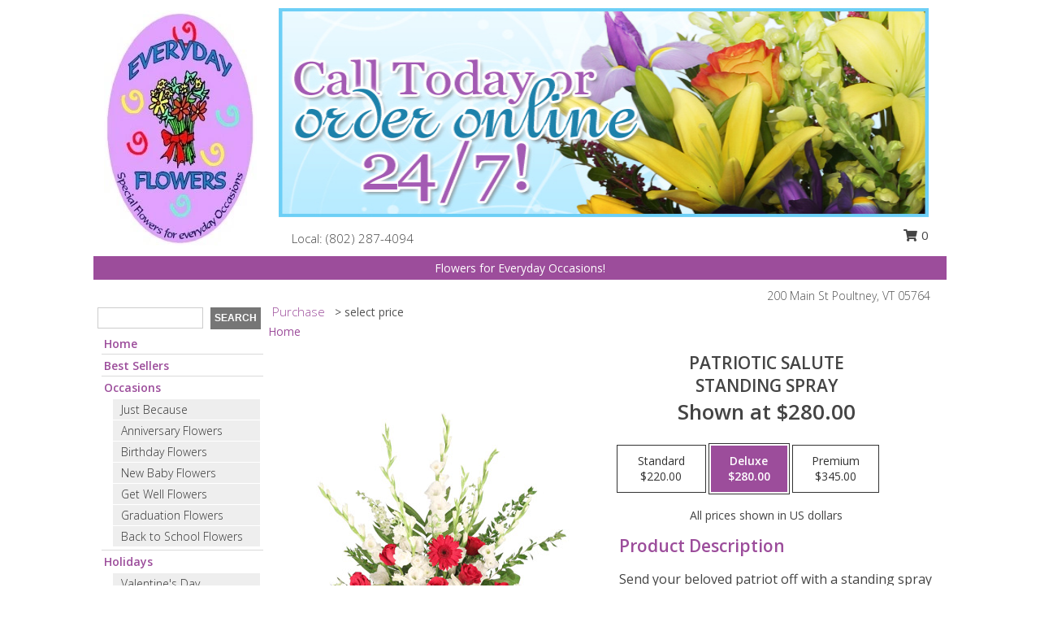

--- FILE ---
content_type: text/html; charset=UTF-8
request_url: https://www.everydayflowersvt.com/product/sy021918/patriotic-salute
body_size: 14368
content:
		<!DOCTYPE html>
		<html xmlns="http://www.w3.org/1999/xhtml" xml:lang="en" lang="en" xmlns:fb="http://www.facebook.com/2008/fbml">
		<head>
			<title>Patriotic Salute Standing Spray in Poultney, VT - Everyday Flowers</title>
            <meta http-equiv="Content-Type" content="text/html; charset=UTF-8" />
            <meta name="description" content = "Send your beloved patriot off with a standing spray that encompasses the passion they had for their country. The Patriotic Salute standing spray will bring comfort to the hearts of those who are mourning by embodying the patriotism of the hero you lay to rest. This spray features calming white lilies, radiant red Gerbera daisies, and accenting blue delphinium to truly embrace their patriotic spirit.   Order Patriotic Salute Standing Spray from Everyday Flowers - Poultney, VT Florist &amp; Flower Shop." />
            <meta name="keywords" content = "Everyday Flowers, Patriotic Salute Standing Spray, Poultney, VT, Vermont" />

            <meta property="og:title" content="Everyday Flowers" />
            <meta property="og:description" content="Send your beloved patriot off with a standing spray that encompasses the passion they had for their country. The Patriotic Salute standing spray will bring comfort to the hearts of those who are mourning by embodying the patriotism of the hero you lay to rest. This spray features calming white lilies, radiant red Gerbera daisies, and accenting blue delphinium to truly embrace their patriotic spirit.   Order Patriotic Salute Standing Spray from Everyday Flowers - Poultney, VT Florist &amp; Flower Shop." />
            <meta property="og:type" content="company" />
            <meta property="og:url" content="https://www.everydayflowersvt.com/product/sy021918/patriotic-salute" />
            <meta property="og:site_name" content="Everyday Flowers" >
            <meta property="og:image" content="https://cdn.myfsn.com/flowerdatabase/f/final-salute-standing-spray-SY021918.425.jpg">
            <meta property="og:image:secure_url" content="https://cdn.myfsn.com/flowerdatabase/f/final-salute-standing-spray-SY021918.425.jpg" >
            <meta property="fb:admins" content="1379470747" />
            <meta name="viewport" content="width=device-width, initial-scale=1">
            <link rel="apple-touch-icon" href="https://cdn.myfsn.com/myfsn/images/touch-icons/apple-touch-icon.png" />
            <link rel="apple-touch-icon" sizes="120x120" href="https://cdn.myfsn.com/myfsn/images/touch-icons/apple-touch-icon-120x120.png" />
            <link rel="apple-touch-icon" sizes="152x152" href="https://cdn.myfsn.com/myfsn/images/touch-icons/apple-touch-icon-152x152.png" />
            <link rel="apple-touch-icon" sizes="167x167" href="https://cdn.myfsn.com/myfsn/images/touch-icons/apple-touch-icon-167x167.png" />
            <link rel="apple-touch-icon" sizes="180x180" href="https://cdn.myfsn.com/myfsn/images/touch-icons/apple-touch-icon-180x180.png" />
            <link rel="icon" sizes="192x192" href="https://cdn.myfsn.com/myfsn/images/touch-icons/touch-icon-192x192.png">
			<link href="https://fonts.googleapis.com/css?family=Open+Sans:300,400,600&display=swap" rel="stylesheet" media="print" onload="this.media='all'; this.onload=null;" type="text/css">
			<link href="https://cdn.myfsn.com/js/jquery/slicknav/slicknav.min.css" rel="stylesheet" media="print" onload="this.media='all'; this.onload=null;" type="text/css">
			<link href="https://cdn.myfsn.com/js/jquery/jquery-ui-1.13.1-myfsn/jquery-ui.min.css" rel="stylesheet" media="print" onload="this.media='all'; this.onload=null;" type="text/css">
			<link href="https://cdn.myfsn.com/css/myfsn/base.css?v=191" rel="stylesheet" type="text/css">
			            <link rel="stylesheet" href="https://cdnjs.cloudflare.com/ajax/libs/font-awesome/5.15.4/css/all.min.css" media="print" onload="this.media='all'; this.onload=null;" type="text/css" integrity="sha384-DyZ88mC6Up2uqS4h/KRgHuoeGwBcD4Ng9SiP4dIRy0EXTlnuz47vAwmeGwVChigm" crossorigin="anonymous">
            <link href="https://cdn.myfsn.com/css/myfsn/templates/grassTemplate/grassTemplate.css.php?v=191&solidColor1=9C4D9B&solidColor2=535353&pattern=grass&multiColor=0&color=pink&template=grassTemplate" rel="stylesheet" type="text/css" />            <link href="https://cdn.myfsn.com/css/myfsn/stylesMobile.css.php?v=191&solidColor1=9C4D9B&solidColor2=535353&pattern=grass&multiColor=0&color=pink&template=grassTemplate" rel="stylesheet" type="text/css" media="(max-width: 974px)">

            <link rel="stylesheet" href="https://cdn.myfsn.com/js/myfsn/front-end-dist/assets/layout-classic-Cq4XolPY.css" />
<link rel="modulepreload" href="https://cdn.myfsn.com/js/myfsn/front-end-dist/assets/layout-classic-V2NgZUhd.js" />
<script type="module" src="https://cdn.myfsn.com/js/myfsn/front-end-dist/assets/layout-classic-V2NgZUhd.js"></script>

            			<link rel="canonical" href="" />
			<script type="text/javascript" src="https://cdn.myfsn.com/js/jquery/jquery-3.6.0.min.js"></script>
                            <script type="text/javascript" src="https://cdn.myfsn.com/js/jquery/jquery-migrate-3.3.2.min.js"></script>
            
            <script defer type="text/javascript" src="https://cdn.myfsn.com/js/jquery/jquery-ui-1.13.1-myfsn/jquery-ui.min.js"></script>
            <script> jQuery.noConflict(); $j = jQuery; </script>
            <script>
                var _gaq = _gaq || [];
            </script>

			<script type="text/javascript" src="https://cdn.myfsn.com/js/jquery/slicknav/jquery.slicknav.min.js"></script>
			<script defer type="text/javascript" src="https://cdn.myfsn.com/js/myfsnProductInfo.js?v=191"></script>

        <!-- Upgraded to XHR based Google Analytics Code -->
                <script async src="https://www.googletagmanager.com/gtag/js?id=G-X214H9CNYS"></script>
        <script>
            window.dataLayer = window.dataLayer || [];
            function gtag(){dataLayer.push(arguments);}
            gtag('js', new Date());

                            gtag('config', 'G-X214H9CNYS');
                                gtag('config', 'G-EMLZ5PGJB1');
                        </script>
                    <script>
				function toggleHolidays(){
					$j(".hiddenHoliday").toggle();
				}
				
				function ping_url(a) {
					try { $j.ajax({ url: a, type: 'POST' }); }
					catch(ex) { }
					return true;
				}
				
				$j(function(){
					$j(".cartCount").append($j(".shoppingCartLink>a").text());
				});

			</script>
            <script type="text/javascript">
    (function(c,l,a,r,i,t,y){
        c[a]=c[a]||function(){(c[a].q=c[a].q||[]).push(arguments)};
        t=l.createElement(r);t.async=1;t.src="https://www.clarity.ms/tag/"+i;
        y=l.getElementsByTagName(r)[0];y.parentNode.insertBefore(t,y);
    })(window, document, "clarity", "script", "mnd50ewdgb");
</script>            <script type="application/ld+json">{"@context":"https:\/\/schema.org","@type":"LocalBusiness","@id":"https:\/\/www.everydayflowersvt.com","name":"Everyday Flowers","telephone":"8022874094","email":"everydayflowers1@myfairpoint.net","url":"https:\/\/www.everydayflowersvt.com","priceRange":"35 - 700","address":{"@type":"PostalAddress","streetAddress":"200 Main St","addressLocality":"Poultney","addressRegion":"VT","postalCode":"05764","addressCountry":"USA"},"geo":{"@type":"GeoCoordinates","latitude":"43.51720","longitude":"-73.23680"},"image":"https:\/\/cdn.myfsn.com\/images\/logos\/268212\/logo.webp","openingHoursSpecification":[{"@type":"OpeningHoursSpecification","dayOfWeek":"Monday","opens":"09:00:00","closes":"16:00:00"},{"@type":"OpeningHoursSpecification","dayOfWeek":"Tuesday","opens":"09:00:00","closes":"16:00:00"},{"@type":"OpeningHoursSpecification","dayOfWeek":"Wednesday","opens":"09:00:00","closes":"16:00:00"},{"@type":"OpeningHoursSpecification","dayOfWeek":"Thursday","opens":"09:00:00","closes":"16:00:00"},{"@type":"OpeningHoursSpecification","dayOfWeek":"Friday","opens":"09:00:00","closes":"16:00:00"},{"@type":"OpeningHoursSpecification","dayOfWeek":"Saturday","opens":"09:00:00","closes":"12:00:00"},{"@type":"OpeningHoursSpecification","dayOfWeek":"Sunday","opens":"00:00","closes":"00:00"}],"specialOpeningHoursSpecification":[],"sameAs":["https:\/\/goo.gl\/maps\/gxAPqBgxpyY6JTeF6","https:\/\/www.yelp.com\/biz\/everyday-flowers-poultney"],"areaServed":{"@type":"Place","name":["Benson","Bomoseen","Castleton","Fair Haven","Granville","Hampton","Hydeville","Middletown Springs","Poultney","Wells","West Haven","Whitehall"]}}</script>            <script type="application/ld+json">{"@context":"https:\/\/schema.org","@type":"Service","serviceType":"Florist","provider":{"@type":"LocalBusiness","@id":"https:\/\/www.everydayflowersvt.com"}}</script>            <script type="application/ld+json">{"@context":"https:\/\/schema.org","@type":"BreadcrumbList","name":"Site Map","itemListElement":[{"@type":"ListItem","position":1,"item":{"name":"Home","@id":"https:\/\/www.everydayflowersvt.com\/"}},{"@type":"ListItem","position":2,"item":{"name":"Best Sellers","@id":"https:\/\/www.everydayflowersvt.com\/best-sellers.php"}},{"@type":"ListItem","position":3,"item":{"name":"Occasions","@id":"https:\/\/www.everydayflowersvt.com\/all_occasions.php"}},{"@type":"ListItem","position":4,"item":{"name":"Just Because","@id":"https:\/\/www.everydayflowersvt.com\/any_occasion.php"}},{"@type":"ListItem","position":5,"item":{"name":"Anniversary Flowers","@id":"https:\/\/www.everydayflowersvt.com\/anniversary.php"}},{"@type":"ListItem","position":6,"item":{"name":"Birthday Flowers","@id":"https:\/\/www.everydayflowersvt.com\/birthday.php"}},{"@type":"ListItem","position":7,"item":{"name":"New Baby Flowers","@id":"https:\/\/www.everydayflowersvt.com\/new_baby.php"}},{"@type":"ListItem","position":8,"item":{"name":"Get Well Flowers","@id":"https:\/\/www.everydayflowersvt.com\/get_well.php"}},{"@type":"ListItem","position":9,"item":{"name":"Graduation Flowers","@id":"https:\/\/www.everydayflowersvt.com\/graduation-flowers"}},{"@type":"ListItem","position":10,"item":{"name":"Back to School Flowers","@id":"https:\/\/www.everydayflowersvt.com\/back-to-school-flowers"}},{"@type":"ListItem","position":11,"item":{"name":"Holidays","@id":"https:\/\/www.everydayflowersvt.com\/holidays.php"}},{"@type":"ListItem","position":12,"item":{"name":"Valentine's Day","@id":"https:\/\/www.everydayflowersvt.com\/valentines-day-flowers.php"}},{"@type":"ListItem","position":13,"item":{"name":"Passover","@id":"https:\/\/www.everydayflowersvt.com\/passover.php"}},{"@type":"ListItem","position":14,"item":{"name":"Easter","@id":"https:\/\/www.everydayflowersvt.com\/easter-flowers.php"}},{"@type":"ListItem","position":15,"item":{"name":"Admin Professionals Day","@id":"https:\/\/www.everydayflowersvt.com\/admin-professionals-day-flowers.php"}},{"@type":"ListItem","position":16,"item":{"name":"Mother's Day","@id":"https:\/\/www.everydayflowersvt.com\/mothers-day-flowers.php"}},{"@type":"ListItem","position":17,"item":{"name":"Father's Day","@id":"https:\/\/www.everydayflowersvt.com\/fathers-day-flowers.php"}},{"@type":"ListItem","position":18,"item":{"name":"Rosh Hashanah","@id":"https:\/\/www.everydayflowersvt.com\/rosh-hashanah.php"}},{"@type":"ListItem","position":19,"item":{"name":"Grandparents Day","@id":"https:\/\/www.everydayflowersvt.com\/grandparents-day-flowers.php"}},{"@type":"ListItem","position":20,"item":{"name":"National Boss Day","@id":"https:\/\/www.everydayflowersvt.com\/national-boss-day"}},{"@type":"ListItem","position":21,"item":{"name":"Sweetest Day","@id":"https:\/\/www.everydayflowersvt.com\/holidays.php\/sweetest-day"}},{"@type":"ListItem","position":22,"item":{"name":"Halloween","@id":"https:\/\/www.everydayflowersvt.com\/halloween-flowers.php"}},{"@type":"ListItem","position":23,"item":{"name":"Thanksgiving (USA)","@id":"https:\/\/www.everydayflowersvt.com\/thanksgiving-flowers-usa.php"}},{"@type":"ListItem","position":24,"item":{"name":"Hanukkah","@id":"https:\/\/www.everydayflowersvt.com\/hanukkah.php"}},{"@type":"ListItem","position":25,"item":{"name":"Kwanzaa","@id":"https:\/\/www.everydayflowersvt.com\/kwanzaa.php"}},{"@type":"ListItem","position":26,"item":{"name":"Christmas","@id":"https:\/\/www.everydayflowersvt.com\/christmas-flowers.php"}},{"@type":"ListItem","position":27,"item":{"name":"Roses","@id":"https:\/\/www.everydayflowersvt.com\/roses.php"}},{"@type":"ListItem","position":28,"item":{"name":"Sympathy Flowers","@id":"https:\/\/www.everydayflowersvt.com\/sympathy-flowers"}},{"@type":"ListItem","position":29,"item":{"name":"Funeral Flowers","@id":"https:\/\/www.everydayflowersvt.com\/sympathy.php"}},{"@type":"ListItem","position":30,"item":{"name":"Standing Sprays & Wreaths","@id":"https:\/\/www.everydayflowersvt.com\/sympathy-flowers\/standing-sprays"}},{"@type":"ListItem","position":31,"item":{"name":"Casket Flowers","@id":"https:\/\/www.everydayflowersvt.com\/sympathy-flowers\/casket-flowers"}},{"@type":"ListItem","position":32,"item":{"name":"Sympathy Arrangements","@id":"https:\/\/www.everydayflowersvt.com\/sympathy-flowers\/sympathy-arrangements"}},{"@type":"ListItem","position":33,"item":{"name":"Cremation and Memorial","@id":"https:\/\/www.everydayflowersvt.com\/sympathy-flowers\/cremation-and-memorial"}},{"@type":"ListItem","position":34,"item":{"name":"For The Home","@id":"https:\/\/www.everydayflowersvt.com\/sympathy-flowers\/for-the-home"}},{"@type":"ListItem","position":35,"item":{"name":"Plants","@id":"https:\/\/www.everydayflowersvt.com\/plants.php"}},{"@type":"ListItem","position":36,"item":{"name":"Seasonal","@id":"https:\/\/www.everydayflowersvt.com\/seasonal.php"}},{"@type":"ListItem","position":37,"item":{"name":"Winter Flowers","@id":"https:\/\/www.everydayflowersvt.com\/winter-flowers.php"}},{"@type":"ListItem","position":38,"item":{"name":"Spring Flowers","@id":"https:\/\/www.everydayflowersvt.com\/spring-flowers.php"}},{"@type":"ListItem","position":39,"item":{"name":"Summer Flowers","@id":"https:\/\/www.everydayflowersvt.com\/summer-flowers.php"}},{"@type":"ListItem","position":40,"item":{"name":"Fall Flowers","@id":"https:\/\/www.everydayflowersvt.com\/fall-flowers.php"}},{"@type":"ListItem","position":41,"item":{"name":"Modern\/Tropical Designs","@id":"https:\/\/www.everydayflowersvt.com\/high-styles"}},{"@type":"ListItem","position":42,"item":{"name":"Gift Baskets","@id":"https:\/\/www.everydayflowersvt.com\/gift-baskets"}},{"@type":"ListItem","position":43,"item":{"name":"Gift Items","@id":"https:\/\/www.everydayflowersvt.com\/gift_items.php"}},{"@type":"ListItem","position":44,"item":{"name":"Wedding Flowers","@id":"https:\/\/www.everydayflowersvt.com\/wedding-flowers"}},{"@type":"ListItem","position":45,"item":{"name":"Wedding Bouquets","@id":"https:\/\/www.everydayflowersvt.com\/wedding-bouquets"}},{"@type":"ListItem","position":46,"item":{"name":"Wedding Party Flowers","@id":"https:\/\/www.everydayflowersvt.com\/wedding-party-flowers"}},{"@type":"ListItem","position":47,"item":{"name":"Reception Flowers","@id":"https:\/\/www.everydayflowersvt.com\/reception-flowers"}},{"@type":"ListItem","position":48,"item":{"name":"Ceremony Flowers","@id":"https:\/\/www.everydayflowersvt.com\/ceremony-flowers"}},{"@type":"ListItem","position":49,"item":{"name":"Patriotic Flowers","@id":"https:\/\/www.everydayflowersvt.com\/patriotic-flowers"}},{"@type":"ListItem","position":50,"item":{"name":"Prom Flowers","@id":"https:\/\/www.everydayflowersvt.com\/prom-flowers"}},{"@type":"ListItem","position":51,"item":{"name":"Corsages","@id":"https:\/\/www.everydayflowersvt.com\/prom-flowers\/corsages"}},{"@type":"ListItem","position":52,"item":{"name":"Boutonnieres","@id":"https:\/\/www.everydayflowersvt.com\/prom-flowers\/boutonnieres"}},{"@type":"ListItem","position":53,"item":{"name":"Hairpieces & Handheld Bouquets","@id":"https:\/\/www.everydayflowersvt.com\/prom-flowers\/hairpieces-handheld-bouquets"}},{"@type":"ListItem","position":54,"item":{"name":"En Espa\u00f1ol","@id":"https:\/\/www.everydayflowersvt.com\/en-espanol.php"}},{"@type":"ListItem","position":55,"item":{"name":"Love & Romance","@id":"https:\/\/www.everydayflowersvt.com\/love-romance"}},{"@type":"ListItem","position":56,"item":{"name":"About Us","@id":"https:\/\/www.everydayflowersvt.com\/about_us.php"}},{"@type":"ListItem","position":57,"item":{"name":"Luxury","@id":"https:\/\/www.everydayflowersvt.com\/luxury"}},{"@type":"ListItem","position":58,"item":{"name":"Reviews","@id":"https:\/\/www.everydayflowersvt.com\/reviews.php"}},{"@type":"ListItem","position":59,"item":{"name":"Custom Orders","@id":"https:\/\/www.everydayflowersvt.com\/custom_orders.php"}},{"@type":"ListItem","position":60,"item":{"name":"Special Offers","@id":"https:\/\/www.everydayflowersvt.com\/special_offers.php"}},{"@type":"ListItem","position":61,"item":{"name":"Contact Us","@id":"https:\/\/www.everydayflowersvt.com\/contact_us.php"}},{"@type":"ListItem","position":62,"item":{"name":"Flower Delivery","@id":"https:\/\/www.everydayflowersvt.com\/flower-delivery.php"}},{"@type":"ListItem","position":63,"item":{"name":"Funeral Home Flower Delivery","@id":"https:\/\/www.everydayflowersvt.com\/funeral-home-delivery.php"}},{"@type":"ListItem","position":64,"item":{"name":"Hospital Flower Delivery","@id":"https:\/\/www.everydayflowersvt.com\/hospital-delivery.php"}},{"@type":"ListItem","position":65,"item":{"name":"Site Map","@id":"https:\/\/www.everydayflowersvt.com\/site_map.php"}},{"@type":"ListItem","position":66,"item":{"name":"COVID-19-Update","@id":"https:\/\/www.everydayflowersvt.com\/covid-19-update"}},{"@type":"ListItem","position":67,"item":{"name":"Pricing & Substitution Policy","@id":"https:\/\/www.everydayflowersvt.com\/pricing-substitution-policy"}}]}</script>		</head>
		<body>
        		<div id="wrapper" class="js-nav-popover-boundary">
        <button onclick="window.location.href='#content'" class="skip-link">Skip to Main Content</button>
		<div style="font-size:22px;padding-top:1rem;display:none;" class='topMobileLink topMobileLeft'>
			<a style="text-decoration:none;display:block; height:45px;" onclick="return ping_url('/request/trackPhoneClick.php?clientId=268212&number=8022874094');" href="tel:+1-802-287-4094">
				<span style="vertical-align: middle;" class="fas fa-mobile fa-2x"></span>
					<span>(802) 287-4094</span>
			</a>
		</div>
		<div style="font-size:22px;padding-top:1rem;display:none;" class='topMobileLink topMobileRight'>
			<a href="#" onclick="$j('.shoppingCartLink').submit()" role="button" class='hoverLink' aria-label="View Items in Cart" style='font-weight: normal;
				text-decoration: none; font-size:22px;display:block; height:45px;'>
				<span style='padding-right:15px;' class='fa fa-shopping-cart fa-lg' aria-hidden='true'></span>
                <span class='cartCount' style='text-transform: none;'></span>
            </a>
		</div>
        <header><div class='socHeaderMsg'></div>		<div class="customHeader">
			<div class="customLogo">
				<table style="height:100%;width:100%;" role="presentation"><tr><td align="center">
				                    <a class="headerLink foreColor" href="https://www.everydayflowersvt.com" aria-label="Everyday Flowers"><img width="188" id='customLogo' style="vertical-align:middle" alt="Everyday Flowers" src="https://cdn.myfsn.com/images/logos/268212/logo.webp"></a>
								</td></tr></table>
			</div>
			<div class="customBanner">
				<img src="https://cdn.myfsn.com/myfsn/banners/grassTemplate/3/ltblue-banner.jpg"
				alt="Call today, or order online 24/7!">
					<div class= "headerInfo" style="background-color:white;font-size: 15px; height: 39px;text-align:left;position:relative;">
					<span style="display:inline-block;vertical-align:middle;margin-top:12px;zoom: 1;*display: inline;font-weight: 300;">
					<span>
                                &nbsp;&nbsp;&nbsp; Local:
                            </span>
                                    <a  class="phoneNumberLink" href='tel: +1-802-287-4094' aria-label="Call local number: +1-802-287-4094"
            onclick="return ping_url('/request/trackPhoneClick.php?clientId=268212&number=8022874094');" >
            (802) 287-4094        </a>
        					</span>
												<div style="display: inline-block;vertical-align: middle;margin-left: 30px;position: absolute;right: 0;top: 6px;">
								<form class="shoppingCartLink" action="https://www.everydayflowersvt.com/Shopping_Cart.php" method="post" style="vertical-align: middle;display: inline-block;">
                                    <input type="hidden" name="cartId" value="">
                                    <input type="hidden" name="sessionId" value="">
                                    <input type="hidden" name="shop_id" value="8022874094">
                                    <input type="hidden" name="order_src" value="">
                                    <input type="hidden" name="url_promo" value="">
                                        <a href="#" onclick="$j('.shoppingCartLink').submit()" aria-label="View Items in Cart" role="button">
                                        <span class="fa fa-shopping-cart fa-fw" aria-hidden="true"></span>
                                        0                                        </a>
                                </form>
							</div>
											</div>
			</div>
			<div style="clear:both"></div>
			<div style="display:inline-block;background-color:#9C4D9B;color:white;margin-bottom:10px;margin-top:5px;padding:5px;width:1040px;zoom: 1;*display: inline;">Flowers for Everyday Occasions! </div>
			<div style="float:right;position:relative;font-weight:300;color:#535353;padding-right:20px;"><span><span>200 Main St </span><span>Poultney</span>, <span class="region">VT</span> <span class="postal-code">05764</span></span></div>
		</div>
		<div style="clear:both"></div>
		</header>			<div class="contentNavWrapper">
			<div id="navigation">
								<div class="navSearch">
										<form action="https://www.everydayflowersvt.com/search_site.php" method="get" role="search" aria-label="Product">
						<input type="text" class="myFSNSearch" aria-label="Product Search" title='Product Search' name="myFSNSearch" value="" >
						<input type="submit" value="SEARCH">
					</form>
									</div>
								<div style="clear:both"></div>
                <nav aria-label="Site">
                    <ul id="mainMenu">
                    <li class="hideForFull">
                        <a class='mobileDialogLink' onclick="return ping_url('/request/trackPhoneClick.php?clientId=268212&number=8022874094');" href="tel:+1-802-287-4094">
                            <span style="vertical-align: middle;" class="fas fa-mobile fa-2x"></span>
                            <span>(802) 287-4094</span>
                        </a>
                    </li>
                    <li class="hideForFull">
                        <div class="mobileNavSearch">
                                                        <form id="mobileSearchForm" action="https://www.everydayflowersvt.com/search_site.php" method="get" role="search" aria-label="Product">
                                <input type="text" title='Product Search' aria-label="Product Search" class="myFSNSearch" name="myFSNSearch">
                                <img style="width:32px;display:inline-block;vertical-align:middle;cursor:pointer" src="https://cdn.myfsn.com/myfsn/images/mag-glass.png" alt="search" onclick="$j('#mobileSearchForm').submit()">
                            </form>
                                                    </div>
                    </li>

                    <li><a href="https://www.everydayflowersvt.com/" title="Home" style="text-decoration: none;">Home</a></li><li><a href="https://www.everydayflowersvt.com/best-sellers.php" title="Best Sellers" style="text-decoration: none;">Best Sellers</a></li><li><a href="https://www.everydayflowersvt.com/all_occasions.php" title="Occasions" style="text-decoration: none;">Occasions</a><ul><li><a href="https://www.everydayflowersvt.com/any_occasion.php" title="Just Because">Just Because</a></li>
<li><a href="https://www.everydayflowersvt.com/anniversary.php" title="Anniversary Flowers">Anniversary Flowers</a></li>
<li><a href="https://www.everydayflowersvt.com/birthday.php" title="Birthday Flowers">Birthday Flowers</a></li>
<li><a href="https://www.everydayflowersvt.com/new_baby.php" title="New Baby Flowers">New Baby Flowers</a></li>
<li><a href="https://www.everydayflowersvt.com/get_well.php" title="Get Well Flowers">Get Well Flowers</a></li>
<li><a href="https://www.everydayflowersvt.com/graduation-flowers" title="Graduation Flowers">Graduation Flowers</a></li>
<li><a href="https://www.everydayflowersvt.com/back-to-school-flowers" title="Back to School Flowers">Back to School Flowers</a></li>
</ul></li><li><a href="https://www.everydayflowersvt.com/holidays.php" title="Holidays" style="text-decoration: none;">Holidays</a><ul><li><a href="https://www.everydayflowersvt.com/valentines-day-flowers.php" title="Valentine's Day">Valentine's Day</a></li>
<li><a href="https://www.everydayflowersvt.com/passover.php" title="Passover">Passover</a></li>
<li><a href="https://www.everydayflowersvt.com/easter-flowers.php" title="Easter">Easter</a></li>
<li><a href="https://www.everydayflowersvt.com/admin-professionals-day-flowers.php" title="Admin Professionals Day">Admin Professionals Day</a></li>
<li><a href="https://www.everydayflowersvt.com/mothers-day-flowers.php" title="Mother's Day">Mother's Day</a></li>
<li><a role='button' name='holidays' href='javascript:' onclick='toggleHolidays()' title="Holidays">More Holidays...</a></li>
<li class="hiddenHoliday"><a href="https://www.everydayflowersvt.com/fathers-day-flowers.php"  title="Father's Day">Father's Day</a></li>
<li class="hiddenHoliday"><a href="https://www.everydayflowersvt.com/rosh-hashanah.php"  title="Rosh Hashanah">Rosh Hashanah</a></li>
<li class="hiddenHoliday"><a href="https://www.everydayflowersvt.com/grandparents-day-flowers.php"  title="Grandparents Day">Grandparents Day</a></li>
<li class="hiddenHoliday"><a href="https://www.everydayflowersvt.com/national-boss-day"  title="National Boss Day">National Boss Day</a></li>
<li class="hiddenHoliday"><a href="https://www.everydayflowersvt.com/holidays.php/sweetest-day"  title="Sweetest Day">Sweetest Day</a></li>
<li class="hiddenHoliday"><a href="https://www.everydayflowersvt.com/halloween-flowers.php"  title="Halloween">Halloween</a></li>
<li class="hiddenHoliday"><a href="https://www.everydayflowersvt.com/thanksgiving-flowers-usa.php"  title="Thanksgiving (USA)">Thanksgiving (USA)</a></li>
<li class="hiddenHoliday"><a href="https://www.everydayflowersvt.com/hanukkah.php"  title="Hanukkah">Hanukkah</a></li>
<li class="hiddenHoliday"><a href="https://www.everydayflowersvt.com/christmas-flowers.php"  title="Christmas">Christmas</a></li>
<li class="hiddenHoliday"><a href="https://www.everydayflowersvt.com/kwanzaa.php"  title="Kwanzaa">Kwanzaa</a></li>
</ul></li><li><a href="https://www.everydayflowersvt.com/roses.php" title="Roses" style="text-decoration: none;">Roses</a></li><li><a href="https://www.everydayflowersvt.com/sympathy-flowers" title="Sympathy Flowers" style="text-decoration: none;">Sympathy Flowers</a><ul><li><a href="https://www.everydayflowersvt.com/sympathy.php" title="Funeral Flowers">Funeral Flowers</a></li>
<li><a href="https://www.everydayflowersvt.com/sympathy-flowers/standing-sprays" title="Standing Sprays & Wreaths">Standing Sprays & Wreaths</a></li>
<li><a href="https://www.everydayflowersvt.com/sympathy-flowers/casket-flowers" title="Casket Flowers">Casket Flowers</a></li>
<li><a href="https://www.everydayflowersvt.com/sympathy-flowers/sympathy-arrangements" title="Sympathy Arrangements">Sympathy Arrangements</a></li>
<li><a href="https://www.everydayflowersvt.com/sympathy-flowers/cremation-and-memorial" title="Cremation and Memorial">Cremation and Memorial</a></li>
<li><a href="https://www.everydayflowersvt.com/sympathy-flowers/for-the-home" title="For The Home">For The Home</a></li>
</ul></li><li><a href="https://www.everydayflowersvt.com/plants.php" title="Plants" style="text-decoration: none;">Plants</a></li><li><a href="https://www.everydayflowersvt.com/seasonal.php" title="Seasonal" style="text-decoration: none;">Seasonal</a><ul><li><a href="https://www.everydayflowersvt.com/winter-flowers.php" title="Winter Flowers">Winter Flowers</a></li>
<li><a href="https://www.everydayflowersvt.com/spring-flowers.php" title="Spring Flowers">Spring Flowers</a></li>
<li><a href="https://www.everydayflowersvt.com/summer-flowers.php" title="Summer Flowers">Summer Flowers</a></li>
<li><a href="https://www.everydayflowersvt.com/fall-flowers.php" title="Fall Flowers">Fall Flowers</a></li>
</ul></li><li><a href="https://www.everydayflowersvt.com/high-styles" title="Modern/Tropical Designs" style="text-decoration: none;">Modern/Tropical Designs</a></li><li><a href="https://www.everydayflowersvt.com/gift-baskets" title="Gift Baskets" style="text-decoration: none;">Gift Baskets</a></li><li><a href="https://www.everydayflowersvt.com/gift_items.php" title="Gift Items" style="text-decoration: none;">Gift Items</a></li><li><a href="https://www.everydayflowersvt.com/wedding-flowers" title="Wedding Flowers" style="text-decoration: none;">Wedding Flowers</a></li><li><a href="https://www.everydayflowersvt.com/wedding-bouquets" title="Wedding Bouquets" style="text-decoration: none;">Wedding Bouquets</a></li><li><a href="https://www.everydayflowersvt.com/wedding-party-flowers" title="Wedding Party Flowers" style="text-decoration: none;">Wedding Party Flowers</a></li><li><a href="https://www.everydayflowersvt.com/reception-flowers" title="Reception Flowers" style="text-decoration: none;">Reception Flowers</a></li><li><a href="https://www.everydayflowersvt.com/ceremony-flowers" title="Ceremony Flowers" style="text-decoration: none;">Ceremony Flowers</a></li><li><a href="https://www.everydayflowersvt.com/patriotic-flowers" title="Patriotic Flowers" style="text-decoration: none;">Patriotic Flowers</a></li><li><a href="https://www.everydayflowersvt.com/prom-flowers" title="Prom Flowers" style="text-decoration: none;">Prom Flowers</a><ul><li><a href="https://www.everydayflowersvt.com/prom-flowers/corsages" title="Corsages">Corsages</a></li>
<li><a href="https://www.everydayflowersvt.com/prom-flowers/boutonnieres" title="Boutonnieres">Boutonnieres</a></li>
<li><a href="https://www.everydayflowersvt.com/prom-flowers/hairpieces-handheld-bouquets" title="Hairpieces & Handheld Bouquets">Hairpieces & Handheld Bouquets</a></li>
</ul></li><li><a href="https://www.everydayflowersvt.com/en-espanol.php" title="En Español" style="text-decoration: none;">En Español</a></li><li><a href="https://www.everydayflowersvt.com/love-romance" title="Love & Romance" style="text-decoration: none;">Love & Romance</a></li><li><a href="https://www.everydayflowersvt.com/about_us.php" title="About Us" style="text-decoration: none;">About Us</a></li><li><a href="https://www.everydayflowersvt.com/luxury" title="Luxury" style="text-decoration: none;">Luxury</a></li><li><a href="https://www.everydayflowersvt.com/custom_orders.php" title="Custom Orders" style="text-decoration: none;">Custom Orders</a></li><li><a href="https://www.everydayflowersvt.com/covid-19-update" title="COVID-19-Update" style="text-decoration: none;">COVID-19-Update</a></li><li><a href="https://www.everydayflowersvt.com/pricing-substitution-policy" title="Pricing & Substitution Policy" style="text-decoration: none;">Pricing & Substitution Policy</a></li>                    </ul>
                </nav>
			<div style='margin-top:10px;margin-bottom:10px'></div></div>        <script>
            gtag('event', 'view_item', {
                currency: "USD",
                value: 280,
                items: [
                    {
                        item_id: "SY021918",
                        item_name: "Patriotic Salute",
                        item_category: "Standing Spray",
                        price: 280,
                        quantity: 1
                    }
                ]
            });
        </script>
        
    <main id="content">
        <div id="pageTitle">Purchase</div>
        <div id="subTitle" style="color:#535353">&gt; select price</div>
        <div class='breadCrumb'> <a href="https://www.everydayflowersvt.com/" title="Home">Home</a></div> <!-- Begin Feature -->

                        <style>
                #footer {
                    float:none;
                    margin: auto;
                    width: 1050px;
                    background-color: #ffffff;
                }
                .contentNavWrapper {
                    overflow: auto;
                }
                </style>
                        <div>
            <script type="application/ld+json">{"@context":"https:\/\/schema.org","@type":"Product","name":"PATRIOTIC SALUTE","brand":{"@type":"Brand","name":"Everyday Flowers"},"image":"https:\/\/cdn.myfsn.com\/flowerdatabase\/f\/final-salute-standing-spray-SY021918.300.jpg","description":"Send your beloved patriot off with a standing spray that encompasses the passion they had for their country. The Patriotic Salute standing spray will bring comfort to the hearts of those who are mourning by embodying the patriotism of the hero you lay to rest. This spray features calming white lilies, radiant red Gerbera daisies, and accenting blue delphinium to truly embrace their patriotic spirit.  ","mpn":"SY021918","sku":"SY021918","offers":[{"@type":"AggregateOffer","lowPrice":"220.00","highPrice":"345.00","priceCurrency":"USD","offerCount":"1"},{"@type":"Offer","price":"220.00","url":"345.00","priceCurrency":"USD","availability":"https:\/\/schema.org\/InStock","priceValidUntil":"2100-12-31"}]}</script>            <div id="newInfoPageProductWrapper">
            <div id="newProductInfoLeft" class="clearFix">
            <div class="image">
                                <img class="norightclick productPageImage"
                                src="https://cdn.myfsn.com/flowerdatabase/f/final-salute-standing-spray-SY021918.425.jpg"
                alt="Patriotic Salute Standing Spray" />
                </div>
            </div>
            <div id="newProductInfoRight" class="clearFix">
                <form action="https://www.everydayflowersvt.com/Add_Product.php" method="post">
                    <input type="hidden" name="strPhotoID" value="SY021918">
                    <input type="hidden" name="page_id" value="">
                    <input type="hidden" name="shop_id" value="">
                    <input type="hidden" name="src" value="">
                    <input type="hidden" name="url_promo" value="">
                    <div id="productNameInfo">
                        <div style="font-size: 21px; font-weight: 900">
                            PATRIOTIC SALUTE<BR/>STANDING SPRAY
                        </div>
                                                <div id="price-indicator"
                             style="font-size: 26px; font-weight: 900">
                            Shown at $280.00                        </div>
                                            </div>
                    <br>

                            <div class="flexContainer" id="newProductPricingInfoContainer">
                <br>
                <div id="newProductPricingInfoContainerInner">

                    <div class="price-flexbox" id="purchaseOptions">
                                                    <span class="price-radio-span">
                                <label for="fsn-id-0"
                                       class="price-label productHover ">
                                    <input type="radio"
                                           name="price_selected"
                                           data-price="$220.00"
                                           value = "1"
                                           class="price-notice price-button"
                                           id="fsn-id-0"
                                                                                       aria-label="Select pricing $220.00 for standard Standing Spray"
                                    >
                                    <span class="gridWrapper">
                                        <span class="light gridTop">Standard</span>
                                        <span class="heavy gridTop">Standard</span>
                                        <span class="light gridBottom">$220.00</span>
                                        <span class="heavy gridBottom">$220.00</span>
                                    </span>
                                </label>
                            </span>
                                                        <span class="price-radio-span">
                                <label for="fsn-id-1"
                                       class="price-label productHover pn-selected">
                                    <input type="radio"
                                           name="price_selected"
                                           data-price="$280.00"
                                           value = "2"
                                           class="price-notice price-button"
                                           id="fsn-id-1"
                                           checked                                            aria-label="Select pricing $280.00 for deluxe Standing Spray"
                                    >
                                    <span class="gridWrapper">
                                        <span class="light gridTop">Deluxe</span>
                                        <span class="heavy gridTop">Deluxe</span>
                                        <span class="light gridBottom">$280.00</span>
                                        <span class="heavy gridBottom">$280.00</span>
                                    </span>
                                </label>
                            </span>
                                                        <span class="price-radio-span">
                                <label for="fsn-id-2"
                                       class="price-label productHover ">
                                    <input type="radio"
                                           name="price_selected"
                                           data-price="$345.00"
                                           value = "3"
                                           class="price-notice price-button"
                                           id="fsn-id-2"
                                                                                       aria-label="Select pricing $345.00 for premium Standing Spray"
                                    >
                                    <span class="gridWrapper">
                                        <span class="light gridTop">Premium</span>
                                        <span class="heavy gridTop">Premium</span>
                                        <span class="light gridBottom">$345.00</span>
                                        <span class="heavy gridBottom">$345.00</span>
                                    </span>
                                </label>
                            </span>
                                                </div>
                </div>
            </div>
                                <p style="text-align: center">
                        All prices shown in US dollars                        </p>
                        
                                <div id="productDescription" class='descriptionClassic'>
                                    <h2>Product Description</h2>
                    <p style="font-size: 16px;" aria-label="Product Description">
                    Send your beloved patriot off with a standing spray that encompasses the passion they had for their country. The Patriotic Salute standing spray will bring comfort to the hearts of those who are mourning by embodying the patriotism of the hero you lay to rest. This spray features calming white lilies, radiant red Gerbera daisies, and accenting blue delphinium to truly embrace their patriotic spirit.                      </p>
                                <div id='includesHeader' aria-label='Recipe Header>'>Includes:</div>
                <p id="recipeContainer" aria-label="Recipe Content">
                    Foliage: Myrtle, Teepeeemerald, Salal, White Lilies, White Gladiolus, Red Gerberas, Red Roses, White Larkspur, White Stock, Blue Delphinium, White Cushion Poms.                </p>
                </div>
                <div id="productPageUrgencyWrapper">
                                </div>
                <div id="productPageBuyButtonWrapper">
                            <style>
            .addToCartButton {
                font-size: 19px;
                background-color: #9C4D9B;
                color: white;
                padding: 3px;
                margin-top: 14px;
                cursor: pointer;
                display: block;
                text-decoration: none;
                font-weight: 300;
                width: 100%;
                outline-offset: -10px;
            }
        </style>
        <input type="submit" class="addToCartButton adaOnHoverCustomBackgroundColor adaButtonTextColor" value="Buy Now" aria-label="Buy Patriotic Salute for $280.00" title="Buy Patriotic Salute for $280.00">                </div>
                </form>
            </div>
            </div>
            </div>
                    <script>
                var dateSelectedClass = 'pn-selected';
                $j(function() {
                    $j('.price-notice').on('click', function() {
                        if(!$j(this).parent().hasClass(dateSelectedClass)) {
                            $j('.pn-selected').removeClass(dateSelectedClass);
                            $j(this).parent().addClass(dateSelectedClass);
                            $j('#price-indicator').text('Selected: ' + $j(this).data('price'));
                            if($j('.addToCartButton').length) {
                                const text = $j('.addToCartButton').attr("aria-label").replace(/\$\d+\.\d\d/, $j(this).data("price"));
                                $j('.addToCartButton').attr("aria-label", text);
                                $j('.addToCartButton').attr("title", text);
                            }
                        }
                    });
                });
            </script>
                <div class="clear"></div>
                <h2 id="suggestedProducts" class="suggestProducts">You might also be interested in these arrangements</h2>
        <div style="text-align:center">
            
            <div class="product_new productMedium">
                <div class="prodImageContainerM">
                    <a href="https://www.everydayflowersvt.com/product/pdc1070220/valentines-day-florals" aria-label="View Valentine&#039;s Day Florals Premium Designer&#039;s Choice Info">
                        <img class="productImageMedium"
                                                    width="167"
                            height="203"
                                                src="https://cdn.myfsn.com/flowerdatabase/v/valentines-day-florals-premier-designers-choice-PDC1070220.167.jpg"
                        alt="Valentine&#039;s Day Florals Premium Designer&#039;s Choice"
                        />
                    </a>
                </div>
                <div class="productSubImageText">
                                        <div class='namePriceString'>
                        <span role="heading" aria-level="3" aria-label="VALENTINE&#039;S DAY FLORALS PREMIUM DESIGNER&#039;S CHOICE"
                              style='text-align: left;float: left;text-overflow: ellipsis;
                                width: 67%; white-space: nowrap; overflow: hidden'>VALENTINE'S DAY FLORALS</span>
                        <span style='float: right;text-align: right; width:33%;'> $150.00</span>
                    </div>
                    <div style='clear: both'></div>
                    </div>
                    
                <div class="buttonSection adaOnHoverBackgroundColor">
                    <div style="display: inline-block; text-align: center; height: 100%">
                        <div class="button" style="display: inline-block; font-size: 16px; width: 100%; height: 100%;">
                                                            <a style="height: 100%; width: 100%" class="prodButton adaButtonTextColor" title="Buy Now"
                                   href="https://www.everydayflowersvt.com/Add_Product.php?strPhotoID=PDC1070220&amp;price_selected=2&amp;page_id=16"
                                   aria-label="Buy VALENTINE&#039;S DAY FLORALS Now for  $150.00">
                                    Buy Now                                </a>
                                                        </div>
                    </div>
                </div>
            </div>
            
            <div class="product_new productMedium">
                <div class="prodImageContainerM">
                    <a href="https://www.everydayflowersvt.com/product/dc1070220/valentines-day" aria-label="View Valentine&#039;s Day Custom Arrangement Info">
                        <img class="productImageMedium"
                                                    width="167"
                            height="203"
                                                src="https://cdn.myfsn.com/flowerdatabase/v/valentines-day-custom-arrangement-DC1070220.167.jpg"
                        alt="Valentine&#039;s Day Custom Arrangement"
                        />
                    </a>
                </div>
                <div class="productSubImageText">
                                        <div class='namePriceString'>
                        <span role="heading" aria-level="3" aria-label="VALENTINE&#039;S DAY CUSTOM ARRANGEMENT"
                              style='text-align: left;float: left;text-overflow: ellipsis;
                                width: 67%; white-space: nowrap; overflow: hidden'>VALENTINE'S DAY</span>
                        <span style='float: right;text-align: right; width:33%;'> $85.00</span>
                    </div>
                    <div style='clear: both'></div>
                    </div>
                    
                <div class="buttonSection adaOnHoverBackgroundColor">
                    <div style="display: inline-block; text-align: center; height: 100%">
                        <div class="button" style="display: inline-block; font-size: 16px; width: 100%; height: 100%;">
                                                            <a style="height: 100%; width: 100%" class="prodButton adaButtonTextColor" title="Buy Now"
                                   href="https://www.everydayflowersvt.com/Add_Product.php?strPhotoID=DC1070220&amp;price_selected=2&amp;page_id=16"
                                   aria-label="Buy VALENTINE&#039;S DAY Now for  $85.00">
                                    Buy Now                                </a>
                                                        </div>
                    </div>
                </div>
            </div>
            
            <div class="product_new productMedium">
                <div class="prodImageContainerM">
                    <a href="https://www.everydayflowersvt.com/product/va05619/purple-blooms-of-bliss" aria-label="View Purple Blooms of Bliss Floral Arrangement Info">
                        <img class="productImageMedium"
                                                    width="167"
                            height="203"
                                                src="https://cdn.myfsn.com/flowerdatabase/p/purple-blooms-of-bliss-floral-arrangement-VA05619.167.jpg"
                        alt="Purple Blooms of Bliss Floral Arrangement"
                        />
                    </a>
                </div>
                <div class="productSubImageText">
                                        <div class='namePriceString'>
                        <span role="heading" aria-level="3" aria-label="PURPLE BLOOMS OF BLISS FLORAL ARRANGEMENT"
                              style='text-align: left;float: left;text-overflow: ellipsis;
                                width: 67%; white-space: nowrap; overflow: hidden'>PURPLE BLOOMS OF BLISS</span>
                        <span style='float: right;text-align: right; width:33%;'> $70.00</span>
                    </div>
                    <div style='clear: both'></div>
                    </div>
                    
                <div class="buttonSection adaOnHoverBackgroundColor">
                    <div style="display: inline-block; text-align: center; height: 100%">
                        <div class="button" style="display: inline-block; font-size: 16px; width: 100%; height: 100%;">
                                                            <a style="height: 100%; width: 100%" class="prodButton adaButtonTextColor" title="Buy Now"
                                   href="https://www.everydayflowersvt.com/Add_Product.php?strPhotoID=VA05619&amp;price_selected=2&amp;page_id=16"
                                   aria-label="Buy PURPLE BLOOMS OF BLISS Now for  $70.00">
                                    Buy Now                                </a>
                                                        </div>
                    </div>
                </div>
            </div>
                    </div>
        <div class="clear"></div>
        <div id="storeInfoPurchaseWide"><br>
            <h2>Substitution Policy</h2>
                <br>
                When you order custom designs, they will be produced as closely as possible to the picture. Please remember that each design is custom made. No two arrangements are exactly alike and color and/or variety substitutions of flowers and containers may be necessary. Prices and availability of seasonal flowers may vary.                <br>
                <br>
                Our professional staff of floral designers are always eager to discuss any special design or product requests. Call us at the number above and we will be glad to assist you with a special request or a timed delivery.        </div>
    </main>
    		<div style="clear:both"></div>
		<div id="footerTagline"></div>
		<div style="clear:both"></div>
		</div>
			<footer id="footer">
			    <!-- delivery area -->
			    <div id="footerDeliveryArea">
					 <h2 id="deliveryAreaText">Flower Delivery To Poultney, VT</h2>
			        <div id="footerDeliveryButton">
			            <a href="https://www.everydayflowersvt.com/flower-delivery.php" aria-label="See Where We Deliver">See Delivery Areas</a>
			        </div>
                </div>
                <!-- next 3 divs in footerShopInfo should be put inline -->
                <div id="footerShopInfo">
                    <nav id='footerLinks'  class="shopInfo" aria-label="Footer">
                        <a href='https://www.everydayflowersvt.com/about_us.php'><div><span>About Us</span></div></a><a href='https://www.everydayflowersvt.com/reviews.php'><div><span>Reviews</span></div></a><a href='https://www.everydayflowersvt.com/special_offers.php'><div><span>Special Offers</span></div></a><a href='https://www.everydayflowersvt.com/contact_us.php'><div><span>Contact Us</span></div></a><a href='https://www.everydayflowersvt.com/pricing-substitution-policy'><div><span>Pricing & Substitution Policy</span></div></a><a href='https://www.everydayflowersvt.com/site_map.php'><div><span>Site Map</span></div></a>					</nav>
                    <div id="footerShopHours"  class="shopInfo">
                    <table role="presentation"><tbody><tr><td align='left'><span>
                        <span>Mon</span></span>:</td><td align='left'><span>9:00 AM</span> -</td>
                      <td align='left'><span>4:00 PM</span></td></tr><tr><td align='left'><span>
                        <span>Tue</span></span>:</td><td align='left'><span>9:00 AM</span> -</td>
                      <td align='left'><span>4:00 PM</span></td></tr><tr><td align='left'><span>
                        <span>Wed</span></span>:</td><td align='left'><span>9:00 AM</span> -</td>
                      <td align='left'><span>4:00 PM</span></td></tr><tr><td align='left'><span>
                        <span>Thu</span></span>:</td><td align='left'><span>9:00 AM</span> -</td>
                      <td align='left'><span>4:00 PM</span></td></tr><tr><td align='left'><span>
                        <span>Fri</span></span>:</td><td align='left'><span>9:00 AM</span> -</td>
                      <td align='left'><span>4:00 PM</span></td></tr><tr><td align='left'><span>
                        <span>Sat</span></span>:</td><td align='left'><span>9:00 AM</span> -</td>
                      <td align='left'><span>12:00 PM</span></td></tr><tr><td align='left'><span>
                        <span>Sun</span></span>:</td><td align='left'>Closed</td></tr></tbody></table>        <style>
            .specialHoursDiv {
                margin: 50px 0 30px 0;
            }

            .specialHoursHeading {
                margin: 0;
                font-size: 17px;
            }

            .specialHoursList {
                padding: 0;
                margin-left: 5px;
            }

            .specialHoursList:not(.specialHoursSeeingMore) > :nth-child(n + 6) {
                display: none;
            }

            .specialHoursListItem {
                display: block;
                padding-bottom: 5px;
            }

            .specialHoursTimes {
                display: block;
                padding-left: 5px;
            }

            .specialHoursSeeMore {
                background: none;
                border: none;
                color: inherit;
                cursor: pointer;
                text-decoration: underline;
                text-transform: uppercase;
            }

            @media (max-width: 974px) {
                .specialHoursDiv {
                    margin: 20px 0;
                }
            }
        </style>
                <script>
            'use strict';
            document.addEventListener("DOMContentLoaded", function () {
                const specialHoursSections = document.querySelectorAll(".specialHoursSection");
                /* Accounting for both the normal and mobile sections of special hours */
                specialHoursSections.forEach(section => {
                    const seeMore = section.querySelector(".specialHoursSeeMore");
                    const list = section.querySelector(".specialHoursList");
                    /* Only create the event listeners if we actually show the see more / see less */
                    if (seeMore) {
                        seeMore.addEventListener("click", function (event) {
                            event.preventDefault();
                            if (seeMore.getAttribute('aria-expanded') === 'false') {
                                this.textContent = "See less...";
                                list.classList.add('specialHoursSeeingMore');
                                seeMore.setAttribute('aria-expanded', 'true');
                            } else {
                                this.textContent = "See more...";
                                list.classList.remove('specialHoursSeeingMore');
                                seeMore.setAttribute('aria-expanded', 'false');
                            }
                        });
                    }
                });
            });
        </script>
                            </div>
                    <div id="footerShopAddress"  class="shopInfo">
						<div id='footerAddress'>
							<div class="bold">Everyday Flowers</div>
							<div class="address"><span class="street-address">200 Main St<div><span class="locality">Poultney</span>, <span class="region">VT</span>. <span class="postal-code">05764</span></div></span></div>							<span style='color: inherit; text-decoration: none'>LOCAL:         <a  class="phoneNumberLink" href='tel: +1-802-287-4094' aria-label="Call local number: +1-802-287-4094"
            onclick="return ping_url('/request/trackPhoneClick.php?clientId=268212&number=8022874094');" >
            (802) 287-4094        </a>
        <span>						</div>
						<br><br>
						<div id='footerWebCurrency'>
							All prices shown in US dollars						</div>
						<br>
						<div>
							<div class="ccIcon" title="American Express"><span class="fab fa-cc-amex fa-2x" aria-hidden="true"></span>
                    <span class="sr-only">American Express</span>
                    <br><span>&nbsp</span>
                  </div><div class="ccIcon" title="Mastercard"><span class="fab fa-cc-mastercard fa-2x" aria-hidden="true"></span>                    
                  <span class="sr-only">MasterCard</span>
                  <br><span>&nbsp</span>
                  </div><div class="ccIcon" title="Visa"><span class="fab fa-cc-visa fa-2x" aria-hidden="true"></span>
                  <span class="sr-only">Visa</span>
                  <br><span>&nbsp</span>
                  </div><div class="ccIcon" title="Discover"><span class="fab fa-cc-discover fa-2x" aria-hidden="true"></span>
                  <span class="sr-only">Discover</span>
                  <br><span>&nbsp</span>
                  </div><br><div class="ccIcon" title="PayPal">
                    <span class="fab fa-cc-paypal fa-2x" aria-hidden="true"></span>
                    <span class="sr-only">PayPal</span>
                  </div>						</div>
                    	<br><br>
                    	<div>
    <img class="trustwaveSealImage" src="https://seal.securetrust.com/seal_image.php?customerId=w6ox8fWieVRIVGcTgYh8RViTFoIBnG&size=105x54&style=normal"
    style="cursor:pointer;"
    onclick="javascript:window.open('https://seal.securetrust.com/cert.php?customerId=w6ox8fWieVRIVGcTgYh8RViTFoIBnG&size=105x54&style=normal', 'c_TW',
    'location=no, toolbar=no, resizable=yes, scrollbars=yes, directories=no, status=no, width=615, height=720'); return false;"
    oncontextmenu="javascript:alert('Copying Prohibited by Law - Trusted Commerce is a Service Mark of Viking Cloud, Inc.'); return false;"
     tabindex="0"
     role="button"
     alt="This site is protected by VikingCloud's Trusted Commerce program"
    title="This site is protected by VikingCloud's Trusted Commerce program" />
</div>                        <br>
                        <div class="text"><kbd>myfsn-asg-2-176.internal</kbd></div>
                    </div>
                </div>

                				<div id="footerSocial">
				<a aria-label="View our Google Business Page" href="https://goo.gl/maps/gxAPqBgxpyY6JTeF6" target="_BLANK" style='display:inline;padding:0;margin:0;'><img src="https://cdn.myfsn.com/images/social_media/29-64.png" title="Connect with us on Google Business Page" width="64" height="64" alt="Connect with us on Google Business Page"></a>
<a aria-label="View our Yelp" href="https://www.yelp.com/biz/everyday-flowers-poultney" target="_BLANK" style='display:inline;padding:0;margin:0;'><img src="https://cdn.myfsn.com/images/social_media/7-64.png" title="Connect with us on Yelp" width="64" height="64" alt="Connect with us on Yelp"></a>
                </div>
                				                	<div class="customLinks">
                    <a href='https://www.weddingandpartynetwork.com/vendorProfile/everyday-flowers' 
                                title='Wedding and Party Network Vendor Profile' 
                                rel='noreferrer' 
                                target='_blank'><img src='https://cdn.myfsn.com/myfsn/images/WPNbadge.png' alt='Wedding and Party Profile'></a>                    </div>
                                	<div class="customLinks">
                    <a rel='noopener' target='_blank' 
                                    href='https://www.fsnfuneralhomes.com/fh/USA/VT/Poultney/' 
                                    title='Flower Shop Network Funeral Homes' 
                                    aria-label='Poultney, VT Funeral Homes (opens in new window)' 
                                    onclick='return openInNewWindow(this);'>Poultney, VT Funeral Homes</a> &vert; <a rel='noopener noreferrer' target='_blank' 
                                    href='https://www.fsnhospitals.com/USA/VT/Poultney/' 
                                    title='Flower Shop Network Hospitals' 
                                    aria-label='Poultney, VT Hospitals (opens in new window)'
                                    onclick='return openInNewWindow(this);'>Poultney, 
                                    VT Hospitals</a>                    </div>
                                	<div class="customLinks">
                    <a rel="noopener" href="https://forecast.weather.gov/zipcity.php?inputstring=Poultney,VT&amp;Go2=Go" target="_blank" title="View Current Weather Information For Poultney, Vermont." class="" onclick="return openInNewWindow(this);">Poultney, VT Weather</a> &vert; <a rel="noopener" href="https://www.vermont.gov" target="_blank" title="Visit The VT - Vermont State Government Site." class="" onclick="return openInNewWindow(this);">VT State Government Site</a>                    </div>
                                <div id="footerTerms">
                                        <div class="footerLogo">
                        <img class='footerLogo' src='https://cdn.myfsn.com/myfsn/img/fsn-trans-logo-USA.png' width='150' height='76' alt='Flower Shop Network' aria-label="Visit the Website Provider"/>
                    </div>
                                            <div id="footerPolicy">
                                                <a href="https://www.flowershopnetwork.com/about/termsofuse.php"
                           rel="noopener"
                           aria-label="Open Flower shop network terms of use in new window"
                           title="Flower Shop Network">All Content Copyright 2026</a>
                        <a href="https://www.flowershopnetwork.com"
                           aria-label="Flower shop network opens in new window" 
                           title="Flower Shop Network">FlowerShopNetwork</a>
                        &vert;
                                            <a rel='noopener'
                           href='https://florist.flowershopnetwork.com/myfsn-privacy-policies'
                           aria-label="Open Privacy Policy in new window"
                           title="Privacy Policy"
                           target='_blank'>Privacy Policy</a>
                        &vert;
                        <a rel='noopener'
                           href='https://florist.flowershopnetwork.com/myfsn-terms-of-purchase'
                           aria-label="Open Terms of Purchase in new window"
                           title="Terms of Purchase"
                           target='_blank'>Terms&nbsp;of&nbsp;Purchase</a>
                       &vert;
                        <a rel='noopener'
                            href='https://www.flowershopnetwork.com/about/termsofuse.php'
                            aria-label="Open Terms of Use in new window"
                            title="Terms of Use"
                            target='_blank'>Terms&nbsp;of&nbsp;Use</a>
                    </div>
                </div>
            </footer>
                            <script>
                    $j(function($) {
                        $("#map-dialog").dialog({
                            modal: true,
                            autoOpen: false,
                            title: "Map",
                            width: 325,
                            position: { my: 'center', at: 'center', of: window },
                            buttons: {
                                "Close": function () {
                                    $(this).dialog('close');
                                }
                            },
                            open: function (event) {
                                var iframe = $(event.target).find('iframe');
                                if (iframe.data('src')) {
                                    iframe.prop('src', iframe.data('src'));
                                    iframe.data('src', null);
                                }
                            }
                        });

                        $('.map-dialog-button a').on('click', function (event) {
                            event.preventDefault();
                            $('#map-dialog').dialog('open');
                        });
                    });
                </script>

                <div id="map-dialog" style="display:none">
                    <iframe allowfullscreen style="border:0;width:100%;height:300px;" src="about:blank"
                            data-src="https://www.google.com/maps/embed/v1/place?key=AIzaSyBZbONpJlHnaIzlgrLVG5lXKKEafrte5yc&amp;attribution_source=Everyday+Flowers&amp;attribution_web_url=https%3A%2F%2Fwww.everydayflowersvt.com&amp;q=43.51720%2C-73.23680">
                    </iframe>
                                            <a class='mobileDialogLink' onclick="return ping_url('/request/trackPhoneClick.php?clientId=268212&number=8022874094&pageType=2');"
                           href="tel:+1-802-287-4094">
                            <span style="vertical-align: middle;margin-right:4px;" class="fas fa-mobile fa-2x"></span>
                            <span>(802) 287-4094</span>
                        </a>
                                            <a rel='noopener' class='mobileDialogLink' target="_blank" title="Google Maps" href="https://www.google.com/maps/search/?api=1&query=43.51720,-73.23680">
                        <span style="vertical-align: middle;margin-right:4px;" class="fas fa-globe fa-2x"></span><span>View in Maps</span>
                    </a>
                </div>

                
            <div class="mobileFoot" role="contentinfo">
                <div class="mobileDeliveryArea">
					                    <div class="button">Flower Delivery To Poultney, VT</div>
                    <a href="https://www.everydayflowersvt.com/flower-delivery.php" aria-label="See Where We Deliver">
                    <div class="mobileDeliveryAreaBtn deliveryBtn">
                    See Delivery Areas                    </div>
                    </a>
                </div>
                <div class="mobileBack">
										<div class="mobileLinks"><a href='https://www.everydayflowersvt.com/about_us.php'><div><span>About Us</span></div></a></div>
										<div class="mobileLinks"><a href='https://www.everydayflowersvt.com/reviews.php'><div><span>Reviews</span></div></a></div>
										<div class="mobileLinks"><a href='https://www.everydayflowersvt.com/special_offers.php'><div><span>Special Offers</span></div></a></div>
										<div class="mobileLinks"><a href='https://www.everydayflowersvt.com/contact_us.php'><div><span>Contact Us</span></div></a></div>
										<div class="mobileLinks"><a href='https://www.everydayflowersvt.com/pricing-substitution-policy'><div><span>Pricing & Substitution Policy</span></div></a></div>
										<div class="mobileLinks"><a href='https://www.everydayflowersvt.com/site_map.php'><div><span>Site Map</span></div></a></div>
										<br>
					<div>
					<a aria-label="View our Google Business Page" href="https://goo.gl/maps/gxAPqBgxpyY6JTeF6" target="_BLANK" ><img border="0" src="https://cdn.myfsn.com/images/social_media/29-64.png" title="Connect with us on Google Business Page" width="32" height="32" alt="Connect with us on Google Business Page"></a>
<a aria-label="View our Yelp" href="https://www.yelp.com/biz/everyday-flowers-poultney" target="_BLANK" ><img border="0" src="https://cdn.myfsn.com/images/social_media/7-64.png" title="Connect with us on Yelp" width="32" height="32" alt="Connect with us on Yelp"></a>
					</div>
					<br>
					<div class="mobileShopAddress">
						<div class="bold">Everyday Flowers</div>
						<div class="address"><span class="street-address">200 Main St<div><span class="locality">Poultney</span>, <span class="region">VT</span>. <span class="postal-code">05764</span></div></span></div>                                                    <a onclick="return ping_url('/request/trackPhoneClick.php?clientId=268212&number=8022874094');"
                               href="tel:+1-802-287-4094">
                                Local: (802) 287-4094                            </a>
                            					</div>
					<br>
					<div class="mobileCurrency">
						All prices shown in US dollars					</div>
					<br>
					<div>
						<div class="ccIcon" title="American Express"><span class="fab fa-cc-amex fa-2x" aria-hidden="true"></span>
                    <span class="sr-only">American Express</span>
                    <br><span>&nbsp</span>
                  </div><div class="ccIcon" title="Mastercard"><span class="fab fa-cc-mastercard fa-2x" aria-hidden="true"></span>                    
                  <span class="sr-only">MasterCard</span>
                  <br><span>&nbsp</span>
                  </div><div class="ccIcon" title="Visa"><span class="fab fa-cc-visa fa-2x" aria-hidden="true"></span>
                  <span class="sr-only">Visa</span>
                  <br><span>&nbsp</span>
                  </div><div class="ccIcon" title="Discover"><span class="fab fa-cc-discover fa-2x" aria-hidden="true"></span>
                  <span class="sr-only">Discover</span>
                  <br><span>&nbsp</span>
                  </div><br><div class="ccIcon" title="PayPal">
                    <span class="fab fa-cc-paypal fa-2x" aria-hidden="true"></span>
                    <span class="sr-only">PayPal</span>
                  </div>					</div>
					<br>
					<div>
    <img class="trustwaveSealImage" src="https://seal.securetrust.com/seal_image.php?customerId=w6ox8fWieVRIVGcTgYh8RViTFoIBnG&size=105x54&style=normal"
    style="cursor:pointer;"
    onclick="javascript:window.open('https://seal.securetrust.com/cert.php?customerId=w6ox8fWieVRIVGcTgYh8RViTFoIBnG&size=105x54&style=normal', 'c_TW',
    'location=no, toolbar=no, resizable=yes, scrollbars=yes, directories=no, status=no, width=615, height=720'); return false;"
    oncontextmenu="javascript:alert('Copying Prohibited by Law - Trusted Commerce is a Service Mark of Viking Cloud, Inc.'); return false;"
     tabindex="0"
     role="button"
     alt="This site is protected by VikingCloud's Trusted Commerce program"
    title="This site is protected by VikingCloud's Trusted Commerce program" />
</div>					 <div>
						<kbd>myfsn-asg-2-176.internal</kbd>
					</div>
					<br>
					<div>
					 					</div>
					<br>
                    					<div>
						<img id='MobileFooterLogo' src='https://cdn.myfsn.com/myfsn/img/fsn-trans-logo-USA.png' width='150' height='76' alt='Flower Shop Network' aria-label="Visit the Website Provider"/>
					</div>
					<br>
                    											<div class="customLinks"> <a href='https://www.weddingandpartynetwork.com/vendorProfile/everyday-flowers' 
                                title='Wedding and Party Network Vendor Profile' 
                                rel='noreferrer' 
                                target='_blank'><img src='https://cdn.myfsn.com/myfsn/images/WPNbadge.png' alt='Wedding and Party Profile'></a> </div>
                    						<div class="customLinks"> <a rel='noopener' target='_blank' 
                                    href='https://www.fsnfuneralhomes.com/fh/USA/VT/Poultney/' 
                                    title='Flower Shop Network Funeral Homes' 
                                    aria-label='Poultney, VT Funeral Homes (opens in new window)' 
                                    onclick='return openInNewWindow(this);'>Poultney, VT Funeral Homes</a> &vert; <a rel='noopener noreferrer' target='_blank' 
                                    href='https://www.fsnhospitals.com/USA/VT/Poultney/' 
                                    title='Flower Shop Network Hospitals' 
                                    aria-label='Poultney, VT Hospitals (opens in new window)'
                                    onclick='return openInNewWindow(this);'>Poultney, 
                                    VT Hospitals</a> </div>
                    						<div class="customLinks"> <a rel="noopener" href="https://forecast.weather.gov/zipcity.php?inputstring=Poultney,VT&amp;Go2=Go" target="_blank" title="View Current Weather Information For Poultney, Vermont." class="" onclick="return openInNewWindow(this);">Poultney, VT Weather</a> &vert; <a rel="noopener" href="https://www.vermont.gov" target="_blank" title="Visit The VT - Vermont State Government Site." class="" onclick="return openInNewWindow(this);">VT State Government Site</a> </div>
                    					<div class="customLinks">
												<a rel='noopener' href='https://florist.flowershopnetwork.com/myfsn-privacy-policies' title="Privacy Policy" target='_BLANK'>Privacy Policy</a>
                        &vert;
                        <a rel='noopener' href='https://florist.flowershopnetwork.com/myfsn-terms-of-purchase' target='_blank' title="Terms of Purchase">Terms&nbsp;of&nbsp;Purchase</a>
                        &vert;
                        <a rel='noopener' href='https://www.flowershopnetwork.com/about/termsofuse.php' target='_blank' title="Terms of Use">Terms&nbsp;of&nbsp;Use</a>
					</div>
					<br>
				</div>
            </div>
			<div class="mobileFooterMenuBar">
				<div class="bottomText" style="color:#FFFFFF;font-size:20px;">
                    <div class="Component QuickButtons">
                                                    <div class="QuickButton Call">
                            <a onclick="return ping_url('/request/trackPhoneClick.php?clientId=268212&number=8022874094&pageType=2')"
                               href="tel:+1-802-287-4094"
                               aria-label="Click to Call"><span class="fas fa-mobile"></span>&nbsp;&nbsp;Call                               </a>
                            </div>
                                                        <div class="QuickButton map-dialog-button">
                                <a href="#" aria-label="View Map"><span class="fas fa-map-marker"></span>&nbsp;&nbsp;Map</a>
                            </div>
                                                    <div class="QuickButton hoursDialogButton"><a href="#" aria-label="See Hours"><span class="fas fa-clock"></span>&nbsp;&nbsp;Hours</a></div>
                    </div>
				</div>
			</div>

			<div style="display:none" class="hoursDialog" title="Store Hours">
				<span style="display:block;margin:auto;width:280px;">
				<table role="presentation"><tbody><tr><td align='left'><span>
                        <span>Mon</span></span>:</td><td align='left'><span>9:00 AM</span> -</td>
                      <td align='left'><span>4:00 PM</span></td></tr><tr><td align='left'><span>
                        <span>Tue</span></span>:</td><td align='left'><span>9:00 AM</span> -</td>
                      <td align='left'><span>4:00 PM</span></td></tr><tr><td align='left'><span>
                        <span>Wed</span></span>:</td><td align='left'><span>9:00 AM</span> -</td>
                      <td align='left'><span>4:00 PM</span></td></tr><tr><td align='left'><span>
                        <span>Thu</span></span>:</td><td align='left'><span>9:00 AM</span> -</td>
                      <td align='left'><span>4:00 PM</span></td></tr><tr><td align='left'><span>
                        <span>Fri</span></span>:</td><td align='left'><span>9:00 AM</span> -</td>
                      <td align='left'><span>4:00 PM</span></td></tr><tr><td align='left'><span>
                        <span>Sat</span></span>:</td><td align='left'><span>9:00 AM</span> -</td>
                      <td align='left'><span>12:00 PM</span></td></tr><tr><td align='left'><span>
                        <span>Sun</span></span>:</td><td align='left'>Closed</td></tr></tbody></table>				</span>
				
				<a class='mobileDialogLink' onclick="return ping_url('/request/trackPhoneClick.php?clientId=268212&number=8022874094&pageType=2');" href="tel:+1-802-287-4094">
					<span style="vertical-align: middle;" class="fas fa-mobile fa-2x"></span>
					<span>(802) 287-4094</span>
				</a>
				<a class='mobileDialogLink' href="https://www.everydayflowersvt.com/about_us.php">
					<span>About Us</span>
				</a>
			</div>
			<script>

			  function displayFooterMobileMenu(){
				  $j(".mobileFooter").slideToggle("fast");
			  }

			  $j(function ($) {
				$(".hoursDialog").dialog({
					modal: true,
					autoOpen: false,
					position: { my: 'center', at: 'center', of: window }
				});

				$(".hoursDialogButton a").on('click', function (event) {
                    event.preventDefault();
					$(".hoursDialog").dialog("open");
				});
			  });

			  
				var pixelRatio = window.devicePixelRatio;
				function checkWindowSize(){
					// destroy cache
					var version = '?v=1';
					var windowWidth = $j(window).width();
					$j(".container").width(windowWidth);
					
                    if(windowWidth <= 974){
                        $j(".mobileFoot").show();
                        $j(".topMobileLink").show();
                        $j(".msg_dialog").dialog( "option", "width", "auto" );
                        $j('#outside_cart_div').css('top', 0);
                    } else if (windowWidth <= 1050) {
                        // inject new style
                        $j(".mobileFoot").hide();
                        $j(".topMobileLink").hide();
                        $j(".msg_dialog").dialog( "option", "width", 665 );
                        $j('#outside_cart_div').css('top', 0);
                    }
                    else{
                        $j(".mobileFoot").hide();
                        $j(".topMobileLink").hide();
                        $j(".msg_dialog").dialog( "option", "width", 665 );
                        const height = $j('.socHeaderMsg').height();
                        $j('#outside_cart_div').css('top', height + 'px');
                    }
					var color=$j(".slicknav_menu").css("background");
					$j(".bottomText").css("background",color);
					$j(".QuickButtons").css("background",color);	
					
				}
				
				$j('#mainMenu').slicknav({
					label:"",
					duration: 500,
					easingOpen: "swing" //available with jQuery UI
				});

								$j(".slicknav_menu").prepend("<span class='shopNameSubMenu'>Everyday Flowers</span>");

				$j(window).on('resize', function () {
				    checkWindowSize();
				});
				$j(function () {
				    checkWindowSize();
				});
				
				
			</script>
			
			<base target="_top" />

						</body>
		</html>
		 


--- FILE ---
content_type: text/css;charset=UTF-8
request_url: https://cdn.myfsn.com/css/myfsn/templates/grassTemplate/grassTemplate.css.php?v=191&solidColor1=9C4D9B&solidColor2=535353&pattern=grass&multiColor=0&color=pink&template=grassTemplate
body_size: 2321
content:

.product1 > h3{
    font-size: 16px;
    font-weight: 400;
    font-family: "Open Sans", serif;
    text-transform: uppercase;
    line-height: 0.94;
    text-align: center;
    min-height: 32px;
}

#classicUrgeToBuy > div{
	color: #9C4D9B !important;
}
.classicUrgeToBuyMessage{
	color: #9C4D9B !important;
}
#classicUrgeToBuyProductMessage{
	color: #9C4D9B !important;
}
.primaryColor, a.primaryColor:visited, a.primaryColor.hover {
	color: white;
}

input.addToCartButton {
    background-color:#535353;
}

input.addToCartButton:hover {
    background-color:#9C4D9B;
}

.navSearch input[type=text] {
	width: 118px;
	margin: 5px;
}

.navSearch input[type=button]{
	background-color:#9C4D9B;
	color:white;
}

.navSearch input[type=button]:hover{
	background-color:#9C4D9B;
}

.undecidedBannerFull > a {
	fill:#9C4D9B;
	background-color:white;
	color: #9C4D9B;
	font-weight: 300;
	text-transform: uppercase;
}

.undecidedBannerFull >a:hover{
	fill:#535353;
	color:#535353;
}

.footerBar{
	background-color:#9C4D9B;
}

.phoneArea{
	background-color:#EEEEEE;
	font-size:22px;
	height:39px;
	width:713px;
}

a.featureButton{
	background-color:#9C4D9B;
	color:white;
}

a.featureButton:hover{
	background-color:#535353;
}

a.prodButton {
    color:#9C4D9B;
    margin:10px;
    padding:5px;
    text-decoration:none;
	text-transform: uppercase;
    font-weight: 400;
	letter-spacing: 1px;
    display:inline-block;
}

.searchBoxButton{
	background-color:#FF1E24;
	color:white;
	cursor:pointer;
	float:left;
	font-weight:bold;
	height:24px;
	margin-left:2px;
	padding-left:2px;
	position:relative;
	top:0;
	width:53px;
}

.productInfo .title{
	text-align:center;
	color:#9C4D9B;
}

#mainMenu > li > a {
	color:#9C4D9B;
}

#mainMenu > li > a:hover{
	color:#535353;
}

#mainMenu{
	background-color: #fff;
	position: relative;
}

#mainMenu > li{
	background-color:#FFF;
	border-bottom:1px solid #dadada;
	margin-left:10px;
}

#mainMenu ul{
	margin-left:5px;
}

#mainMenu ul > li{
	padding-left:10px;
	margin-left:6px;
}

#mainMenu ul > li > a{
	color:#333;
}

.customLogo{
	float:left;
	margin-top:10px;
	margin-left:10px;
	width:188px;
	height:289px;
	text-align:center;
	position:relative;
}

.customBanner{
	float:left;
	margin-top:10px;
	margin-left:30px;
}

.headerInfo {
	width: 800px;
}

.customBanner > img {
	height:257px;
	width:800px;
}

.customHeader{
	margin-top:0px;
	position:relative;
	text-align:center;
}

#custom_pages{
	font-weight:normal;
	border-bottom: solid 1px #cccccc;
}

#titleBar {
	background-image:  none;
	background-repeat: no-repeat;
	border-top:5px solid #9C4D9B;
	position:relative;
	display: block;
	width:100%;
	height: 5px;
	background-color:#9C4D9B;

}

#titleL {
	position: absolute;
	top: 0px;
	left: -3px;
	width: 3px;
	height: 5px;
	background-image: none;
	background-repeat: no-repeat;

}

#titleR {
	position: absolute;
	top: 0px;
	right: -4px;
	width: 4px;
	height: 5px;
	background-image: none;
	background-repeat: no-repeat;

}

.colorChoiceBlock{
	width:64px;
	height:64px;
	border-style:solid;
	border-width:1px;
	border-color:darkgray;
	float:left;
	margin:10px;
	cursor:pointer;
}

img[name="mnuImageOCC"]{
	position:relative;
	float:right;
	left:-8px;
	
}
img[name="mnuImageHOL"]{
	position:relative;
	float:right;
	left:-8px;
	
}
img[name="mnuImageSSN"]{
	position:relative;
	float:right;
	left:-8px;
	
}

#phone{
	line-height:20px;
	font-size:25px;
	float:right;
	color:#333333;
}

#wrapper_solid {
	background-image:none; 
	background-color:#a5a5ad;
	background-position:594px 0px;
	border-bottom:8px solid #6534a1;
}

#header {
	background-image: none;
	background-color: #F9F9F9;
}

#flowershopInfo {
	background-color: #F9F9F9;
	color: white;
	width:760px;
}

#footer a:hover {
	color: #4F297E;	
}

#footer{
	margin-left:0px;
	line-height:1;
}

#footerDeliveryArea, #footerDeliveryButton {
	border-color: #9C4D9B;
}

#titleEdge {
	background-image: none;
	background-color: #F9F9F9;
	width:0px;
}

#navigation {
	font-size: 14px;
	font-weight: 300;
	color:#333333;
	width: 144px;
	text-align: left;
	float: left; 
	width:210px;
}

.linkButton{
	background-color:#9C4D9B;
}

h2{
	color:#9C4D9B;
}

h2.suggestProducts{
	background-color:#9C4D9B;
	text-align:center;
}

a.prodButton:hover{
	/*background-color: #535353;*/
}

#tagline{
	background-color:#9C4D9B;
	color:#333333;
	letter-spacing: 1px;
	border-top:solid 1px white;
	font-weight: 300;
}

#title, #title a:link, #title a:hover, #title a:visited, #title a:hover:visited {
	font-size: 25px;
	padding: 0px;
	margin: 0px;
	font-weight: normal;
	line-height: 25px;
	text-decoration: none;
	color: white;
	float:left;
}

#usefulLinks {
	font-weight: bold;
	margin-top: 15px;
	margin-left: 10px;
}

#usefulLinksSH {
	font-weight: bold;
	margin-top: 15px;
	margin-left: 5px;
}

#usefulLinks a:link, #usefulLinks a:hover, #usefulLinks a:visited, #usefulLinks a:hover:visited {
	color: #9C4D9B;
	text-decoration: none;
	text-align: left;
	display: block;
	margin-left: 5px;
	margin-top: 5px;
	margin-bottom: 0px;
	padding-right: 5px;
	font-weight: normal;
}

#usefulLinks a:hover {
	text-decoration: underline;
}

#content {
	float:left;
	margin:0;
	padding:0;
	text-align:left;
	padding-bottom:20px;
	width:824px;
}

.shoppingCartImage{
	background-color:#9C4D9B;
}

#shoppingCartLink {
	margin: 0px;
}


div.contactUs > input.button {
	padding: 15px !important;
	width: 200px !important;
	border-color: #9C4D9B;
	color: inherit;
}
div.contactUs > input.button:hover,
div.contactUs > input.button:focus {
	background-color: #9C4D9B;
	color: white;
}
.contactUs a:link, .contactUs a:hover, .contactUs a:visited, .contactUs a:visited:hover, .contactUs .shopName, .customOrders .label, .customOrders .customPhoneNum,
.breadCrumb a:link, .breadCrumb a:hover, .breadCrumb a:visited, .breadCrumb a:visited:hover,
#pageTitle {
	color: #9C4D9B;
}

#subTitle {
	color: #9C4D9B;
}

#featuredH, #purchaseH {
	color:white;
	background-image:none;
	border-bottom:10px;
	border-style:solid;
	border-color:#EEEEEE;
	height:20px;
	border-top:none;
	border-left:none;
	border-right:none;
	padding-left:3px;
	font-family: Arial, Helvetica, serif;
	font-size:2em;
	width:312px;
}

#purchaseH {
	background-image: url("../images/purple/select_price.gif");
}
#purchaseHBuyNow {
        width: 215px;
        height: 24px;
        background-image: url("../images/purple/featured_product_header.gif");
        background-repeat: no-repeat;
}
#purchaseHBuyNow {
	color:white;
	background-image:none;
	border-bottom:10px;
	border-style:solid;
	border-color:#EEEEEE;
	height:20px;
	border-top:none;
	border-left:none;
	border-right:none;
	padding-left:3px;
	font-family: Arial, Helvetica, serif;
	font-size:2em;
	width:212px;
}

#popupImgHdr {
	background-image:none;
	background-color: white;
}

#popupImgTL {
	background-image:none;
	background-color: white;
}

#popupImgClose {
	background-image:none;
	background-color: white;
}

#popupImgFooter {
	background-image:none;
	background-color: white;
}

#popupImgTitle, #popupImgTitleShadow {
	font: normal 16px "Trebuchet MS", Verdana, Arial, Helvetica, sans-serif;
	color: #FFFFFF;
	position: absolute;
	width: 260px;
	left: 12px;
	top: 5px;
	text-align: left;
	z-index: 5;
}

#popupImgTitleShadow {
	color: #000000;
	z-index: 4;
	left: 13px;
	top: 6px;
}

#popupImgClose {
	background-image: url("../images/close_button.gif");
	background-repeat: no-repeat;
	position: relative;
	cursor: auto;
	top: 10px;
	right: 15px;
	height: 20px;
	width: 20px;
}

.menu_list{
	width:185px;
}

li.menu_list {
	background-color: #9C4D9B;
	border-top:none;
}

li.menu_list ul.menu_list li.menu_list {
	background-color: white;
	font-weight:bold;
	border-top:none;
}

ul.context_menu {
	background-color: white;
	border: solid 1px  white;
	width:185px;
}

#lightbox {
	background-color: #9C4D9B;
}

div.card_message {
	background-color:#fff;
	text-align:left;
	width:300px;
	padding: 10px 270px 10px 20px;
	font-size:12pt;
	margin-bottom:15px;
	margin-left:20px;
	margin-top:25px;
	border:2px solid  white;
}

img.card_image {
	border:2px solid  white;
	padding:5px;
	background-color:#fff;
}

div.bottom_border_spacer {
	height:2px;
	background-color:#b698d8;
}


a.headerLink {
	text-decoration:none;
}

.foreColor {
	color:#9C4D9B;
}

.backColor {
	color:#000000;
}

.checkoutStep {
	text-align:center;
}

.checkoutStep img {
	background-color:#8E418E;
}

.socialProfileBar a, .socialFooterShare{
	background-color:#9C4D9B;
}

.socialProfileBar a:hover{
	background-color:#535353;
}

.socialProfileBar input[type=button]{
	background-color:#9C4D9B;
}

.socialProfileBar input[type=button]:hover{
	background-color:#535353;
}

.productSliderImage {
	margin:3px; 
	border:2px solid #535353;
	width:146px; 
	height:146px;	
}

#sliderTitle {
	color: #9C4D9B;
	font: 22px "Trebuchet MS", Verdana, Arial, Helvetica, sans-serif;
	display: inline-block;
	margin-bottom:5px;
}

span.simpleSlider_next:hover {
	border-left-color: #9C4D9B !important;
}

span.simpleSlider_previous:hover {
	border-right-color: #9C4D9B !important;
}

#urgeToBuy{

	border-right: none !important;
}

#purchaseTextBuyNow #urgeToBuyProductMessage
{
	    border-right: 18px solid #efefef; 	
}

.pn-selected {
	border-color:#9C4D9B;
	background-color:#9C4D9B;
	color: white;
}
.dateOptionSelected {
	background-color:#9C4D9B!important;
	color: white;
}
.dateOptionSelected::placeholder {
    color: white;
}
.dateOptionSelectedText {
    color: white;
}

.skip-link {
    position: absolute;
    left: 0;
    top: -999px;
    z-index: 10;
    background-color: #9C4D9B;
    color: white;
}

.skip-link:focus {
    top: 0;
}